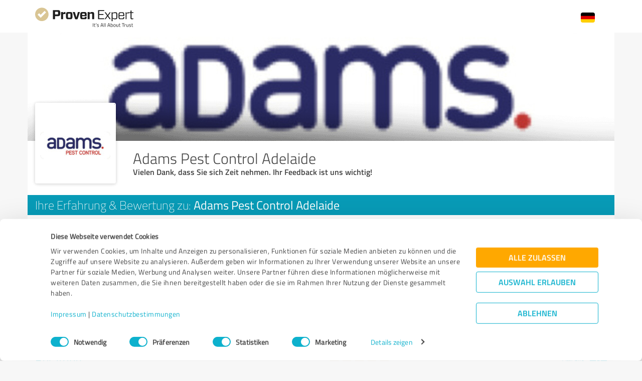

--- FILE ---
content_type: application/javascript
request_url: https://www.provenexpert.com/js/lib/jquery.event.move.js?v=2c2
body_size: 741
content:
!function(e){"function"==typeof define&&define.amd?define(["jquery"],e):e(jQuery)}(function(d,i){function a(e){function t(){i?(n(),A(t),i=!(a=!0)):a=!1}var n=e,i=!1,a=!1;this.kick=function(){i=!0,a||t()},this.end=function(e){var t=n;e&&(a?(n=i?function(){t(),e()}:e,i=!0):e())}}function e(){return!0}function o(){return!1}function t(e){e.preventDefault()}function n(e){D[e.target.tagName.toLowerCase()]||e.preventDefault()}function r(e,t){var n,i;if(e.identifiedTouch)return e.identifiedTouch(t);for(n=-1,i=e.length;++n<i;)if(e[n].identifier===t)return e[n]}function u(e,t){var n=r(e.changedTouches,t.identifier);if(n&&(n.pageX!==t.pageX||n.pageY!==t.pageY))return n}function c(e){p(e,e.data,e,s)}function m(){s()}function s(){q(document,F.move,c),q(document,F.cancel,m)}function f(e){var t=e.data,n=u(e,t);n&&p(e,t,n,g)}function v(e){var t=e.data;r(e.changedTouches,t.identifier)&&g(t.identifier)}function g(e){q(document,"."+e,f),q(document,"."+e,v)}function p(e,t,n,i){var a,o,r=n.pageX-t.startX,u=n.pageY-t.startY;r*r+u*u<k*k||(a=e.targetTouches,o=e.timeStamp-t.timeStamp,t.type="movestart",t.distX=r,t.distY=u,t.deltaX=r,t.deltaY=u,t.pageX=n.pageX,t.pageY=n.pageY,t.velocityX=r/o,t.velocityY=u/o,t.targetTouches=a,t.finger=a?a.length:1,t._handled=h,t._preventTouchmoveDefault=function(){e.preventDefault()},d.event.trigger(t,void 0,t.target),i(t.identifier))}function h(){return this._handled=e,!1}function l(e){e._handled()}function X(e){T(e.data.event,e,e.timeStamp,e.data.timer)}function Y(e){var t=e.data.event;e=e.data.timer,q(document,F.move,X),q(document,F.end,Y),S(t,e,function(){setTimeout(function(){q(t.target,"click",o)},0)})}function w(e){var t=e.data.event,n=e.data.timer,i=u(e,t);i&&(e.preventDefault(),t.targetTouches=e.targetTouches,T(t,i,e.timeStamp,n))}function y(e){var t=e.data.event,n=e.data.timer;r(e.changedTouches,t.identifier)&&(q(document,"."+t.identifier,w),q(document,"."+t.identifier,y),S(t,n))}function T(e,t,n,i){n-=e.timeStamp,e.type="move",e.distX=t.pageX-e.startX,e.distY=t.pageY-e.startY,e.deltaX=t.pageX-e.pageX,e.deltaY=t.pageY-e.pageY,e.velocityX=.3*e.velocityX+.7*e.deltaX/n,e.velocityY=.3*e.velocityY+.7*e.deltaY/n,e.pageX=t.pageX,e.pageY=t.pageY,i.kick()}function S(e,t,n){t.end(function(){return e.type="moveend",d.event.trigger(e,void 0,e.target),n&&n()})}var k=6,_=d.event.add,q=d.event.remove,A=window.requestAnimationFrame||window.webkitRequestAnimationFrame||window.mozRequestAnimationFrame||window.oRequestAnimationFrame||window.msRequestAnimationFrame||function(e){return window.setTimeout(function(){e()},25)},D={textarea:!0,input:!0,select:!0,button:!0},F={move:"mousemove",cancel:"mouseup dragstart",end:"mouseup"};if(d.event.special.movestart={setup:function(){return _(this,"movestart.move",l),!0},teardown:function(){return q(this,"dragstart drag",t),q(this,"mousedown touchstart",n),q(this,"movestart",l),!0},add:function(e){"move"===e.namespace||"moveend"===e.namespace||(_(this,"dragstart."+e.guid+" drag."+e.guid,t,i,e.selector),_(this,"mousedown."+e.guid,n,i,e.selector))},remove:function(e){"move"===e.namespace||"moveend"===e.namespace||(q(this,"dragstart."+e.guid+" drag."+e.guid),q(this,"mousedown."+e.guid))},_default:function(e){var t,n;e._handled()&&(n={event:t={target:e.target,startX:e.startX,startY:e.startY,pageX:e.pageX,pageY:e.pageY,distX:e.distX,distY:e.distY,deltaX:e.deltaX,deltaY:e.deltaY,velocityX:e.velocityX,velocityY:e.velocityY,timeStamp:e.timeStamp,identifier:e.identifier,targetTouches:e.targetTouches,finger:e.finger},timer:new a(function(){d.event.trigger(t,void 0,e.target)})},e.identifier===i?(_(e.target,"click",o),_(document,F.move,X,n),_(document,F.end,Y,n)):(e._preventTouchmoveDefault(),_(document,"touchmove."+e.identifier,w,n),_(document,"touchend."+e.identifier,y,n)))}},d.event.special.move={setup:function(){_(this,"movestart.move",d.noop)},teardown:function(){q(this,"movestart.move",d.noop)}},d.event.special.moveend={setup:function(){_(this,"movestart.moveend",d.noop)},teardown:function(){q(this,"movestart.moveend",d.noop)}},_(document,"mousedown.move",function(e){1!==e.which||e.ctrlKey||e.altKey||(e={target:e.target,startX:e.pageX,startY:e.pageY,timeStamp:e.timeStamp},_(document,F.move,c,e),_(document,F.cancel,m,e))}),_(document,"touchstart.move",function(e){var t;D[e.target.tagName.toLowerCase()]||(e={target:(t=e.changedTouches[0]).target,startX:t.pageX,startY:t.pageY,timeStamp:e.timeStamp,identifier:t.identifier},_(document,"touchmove."+t.identifier,f,e),_(document,"touchend."+t.identifier,v,e))}),"function"==typeof Array.prototype.indexOf)for(var R=["changedTouches","targetTouches"],x=R.length;x--;)-1===d.event.props.indexOf(R[x])&&d.event.props.push(R[x])});